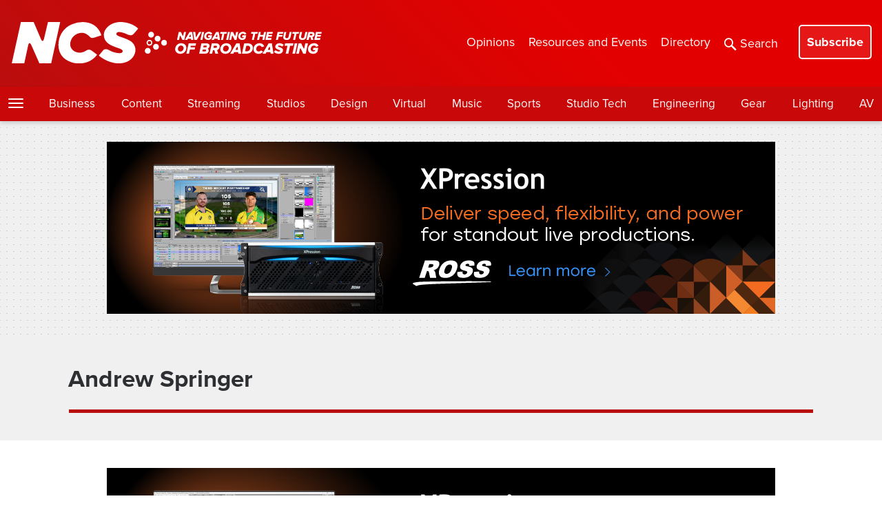

--- FILE ---
content_type: text/html; charset=utf-8
request_url: https://www.google.com/recaptcha/api2/anchor?ar=1&k=6LczM2QbAAAAABQ_AlTGLnVFzHw8ON60_9QP8c43&co=aHR0cHM6Ly93d3cubmV3c2Nhc3RzdHVkaW8uY29tOjQ0Mw..&hl=en&v=PoyoqOPhxBO7pBk68S4YbpHZ&size=invisible&anchor-ms=20000&execute-ms=30000&cb=1o83qx6ngldg
body_size: 48673
content:
<!DOCTYPE HTML><html dir="ltr" lang="en"><head><meta http-equiv="Content-Type" content="text/html; charset=UTF-8">
<meta http-equiv="X-UA-Compatible" content="IE=edge">
<title>reCAPTCHA</title>
<style type="text/css">
/* cyrillic-ext */
@font-face {
  font-family: 'Roboto';
  font-style: normal;
  font-weight: 400;
  font-stretch: 100%;
  src: url(//fonts.gstatic.com/s/roboto/v48/KFO7CnqEu92Fr1ME7kSn66aGLdTylUAMa3GUBHMdazTgWw.woff2) format('woff2');
  unicode-range: U+0460-052F, U+1C80-1C8A, U+20B4, U+2DE0-2DFF, U+A640-A69F, U+FE2E-FE2F;
}
/* cyrillic */
@font-face {
  font-family: 'Roboto';
  font-style: normal;
  font-weight: 400;
  font-stretch: 100%;
  src: url(//fonts.gstatic.com/s/roboto/v48/KFO7CnqEu92Fr1ME7kSn66aGLdTylUAMa3iUBHMdazTgWw.woff2) format('woff2');
  unicode-range: U+0301, U+0400-045F, U+0490-0491, U+04B0-04B1, U+2116;
}
/* greek-ext */
@font-face {
  font-family: 'Roboto';
  font-style: normal;
  font-weight: 400;
  font-stretch: 100%;
  src: url(//fonts.gstatic.com/s/roboto/v48/KFO7CnqEu92Fr1ME7kSn66aGLdTylUAMa3CUBHMdazTgWw.woff2) format('woff2');
  unicode-range: U+1F00-1FFF;
}
/* greek */
@font-face {
  font-family: 'Roboto';
  font-style: normal;
  font-weight: 400;
  font-stretch: 100%;
  src: url(//fonts.gstatic.com/s/roboto/v48/KFO7CnqEu92Fr1ME7kSn66aGLdTylUAMa3-UBHMdazTgWw.woff2) format('woff2');
  unicode-range: U+0370-0377, U+037A-037F, U+0384-038A, U+038C, U+038E-03A1, U+03A3-03FF;
}
/* math */
@font-face {
  font-family: 'Roboto';
  font-style: normal;
  font-weight: 400;
  font-stretch: 100%;
  src: url(//fonts.gstatic.com/s/roboto/v48/KFO7CnqEu92Fr1ME7kSn66aGLdTylUAMawCUBHMdazTgWw.woff2) format('woff2');
  unicode-range: U+0302-0303, U+0305, U+0307-0308, U+0310, U+0312, U+0315, U+031A, U+0326-0327, U+032C, U+032F-0330, U+0332-0333, U+0338, U+033A, U+0346, U+034D, U+0391-03A1, U+03A3-03A9, U+03B1-03C9, U+03D1, U+03D5-03D6, U+03F0-03F1, U+03F4-03F5, U+2016-2017, U+2034-2038, U+203C, U+2040, U+2043, U+2047, U+2050, U+2057, U+205F, U+2070-2071, U+2074-208E, U+2090-209C, U+20D0-20DC, U+20E1, U+20E5-20EF, U+2100-2112, U+2114-2115, U+2117-2121, U+2123-214F, U+2190, U+2192, U+2194-21AE, U+21B0-21E5, U+21F1-21F2, U+21F4-2211, U+2213-2214, U+2216-22FF, U+2308-230B, U+2310, U+2319, U+231C-2321, U+2336-237A, U+237C, U+2395, U+239B-23B7, U+23D0, U+23DC-23E1, U+2474-2475, U+25AF, U+25B3, U+25B7, U+25BD, U+25C1, U+25CA, U+25CC, U+25FB, U+266D-266F, U+27C0-27FF, U+2900-2AFF, U+2B0E-2B11, U+2B30-2B4C, U+2BFE, U+3030, U+FF5B, U+FF5D, U+1D400-1D7FF, U+1EE00-1EEFF;
}
/* symbols */
@font-face {
  font-family: 'Roboto';
  font-style: normal;
  font-weight: 400;
  font-stretch: 100%;
  src: url(//fonts.gstatic.com/s/roboto/v48/KFO7CnqEu92Fr1ME7kSn66aGLdTylUAMaxKUBHMdazTgWw.woff2) format('woff2');
  unicode-range: U+0001-000C, U+000E-001F, U+007F-009F, U+20DD-20E0, U+20E2-20E4, U+2150-218F, U+2190, U+2192, U+2194-2199, U+21AF, U+21E6-21F0, U+21F3, U+2218-2219, U+2299, U+22C4-22C6, U+2300-243F, U+2440-244A, U+2460-24FF, U+25A0-27BF, U+2800-28FF, U+2921-2922, U+2981, U+29BF, U+29EB, U+2B00-2BFF, U+4DC0-4DFF, U+FFF9-FFFB, U+10140-1018E, U+10190-1019C, U+101A0, U+101D0-101FD, U+102E0-102FB, U+10E60-10E7E, U+1D2C0-1D2D3, U+1D2E0-1D37F, U+1F000-1F0FF, U+1F100-1F1AD, U+1F1E6-1F1FF, U+1F30D-1F30F, U+1F315, U+1F31C, U+1F31E, U+1F320-1F32C, U+1F336, U+1F378, U+1F37D, U+1F382, U+1F393-1F39F, U+1F3A7-1F3A8, U+1F3AC-1F3AF, U+1F3C2, U+1F3C4-1F3C6, U+1F3CA-1F3CE, U+1F3D4-1F3E0, U+1F3ED, U+1F3F1-1F3F3, U+1F3F5-1F3F7, U+1F408, U+1F415, U+1F41F, U+1F426, U+1F43F, U+1F441-1F442, U+1F444, U+1F446-1F449, U+1F44C-1F44E, U+1F453, U+1F46A, U+1F47D, U+1F4A3, U+1F4B0, U+1F4B3, U+1F4B9, U+1F4BB, U+1F4BF, U+1F4C8-1F4CB, U+1F4D6, U+1F4DA, U+1F4DF, U+1F4E3-1F4E6, U+1F4EA-1F4ED, U+1F4F7, U+1F4F9-1F4FB, U+1F4FD-1F4FE, U+1F503, U+1F507-1F50B, U+1F50D, U+1F512-1F513, U+1F53E-1F54A, U+1F54F-1F5FA, U+1F610, U+1F650-1F67F, U+1F687, U+1F68D, U+1F691, U+1F694, U+1F698, U+1F6AD, U+1F6B2, U+1F6B9-1F6BA, U+1F6BC, U+1F6C6-1F6CF, U+1F6D3-1F6D7, U+1F6E0-1F6EA, U+1F6F0-1F6F3, U+1F6F7-1F6FC, U+1F700-1F7FF, U+1F800-1F80B, U+1F810-1F847, U+1F850-1F859, U+1F860-1F887, U+1F890-1F8AD, U+1F8B0-1F8BB, U+1F8C0-1F8C1, U+1F900-1F90B, U+1F93B, U+1F946, U+1F984, U+1F996, U+1F9E9, U+1FA00-1FA6F, U+1FA70-1FA7C, U+1FA80-1FA89, U+1FA8F-1FAC6, U+1FACE-1FADC, U+1FADF-1FAE9, U+1FAF0-1FAF8, U+1FB00-1FBFF;
}
/* vietnamese */
@font-face {
  font-family: 'Roboto';
  font-style: normal;
  font-weight: 400;
  font-stretch: 100%;
  src: url(//fonts.gstatic.com/s/roboto/v48/KFO7CnqEu92Fr1ME7kSn66aGLdTylUAMa3OUBHMdazTgWw.woff2) format('woff2');
  unicode-range: U+0102-0103, U+0110-0111, U+0128-0129, U+0168-0169, U+01A0-01A1, U+01AF-01B0, U+0300-0301, U+0303-0304, U+0308-0309, U+0323, U+0329, U+1EA0-1EF9, U+20AB;
}
/* latin-ext */
@font-face {
  font-family: 'Roboto';
  font-style: normal;
  font-weight: 400;
  font-stretch: 100%;
  src: url(//fonts.gstatic.com/s/roboto/v48/KFO7CnqEu92Fr1ME7kSn66aGLdTylUAMa3KUBHMdazTgWw.woff2) format('woff2');
  unicode-range: U+0100-02BA, U+02BD-02C5, U+02C7-02CC, U+02CE-02D7, U+02DD-02FF, U+0304, U+0308, U+0329, U+1D00-1DBF, U+1E00-1E9F, U+1EF2-1EFF, U+2020, U+20A0-20AB, U+20AD-20C0, U+2113, U+2C60-2C7F, U+A720-A7FF;
}
/* latin */
@font-face {
  font-family: 'Roboto';
  font-style: normal;
  font-weight: 400;
  font-stretch: 100%;
  src: url(//fonts.gstatic.com/s/roboto/v48/KFO7CnqEu92Fr1ME7kSn66aGLdTylUAMa3yUBHMdazQ.woff2) format('woff2');
  unicode-range: U+0000-00FF, U+0131, U+0152-0153, U+02BB-02BC, U+02C6, U+02DA, U+02DC, U+0304, U+0308, U+0329, U+2000-206F, U+20AC, U+2122, U+2191, U+2193, U+2212, U+2215, U+FEFF, U+FFFD;
}
/* cyrillic-ext */
@font-face {
  font-family: 'Roboto';
  font-style: normal;
  font-weight: 500;
  font-stretch: 100%;
  src: url(//fonts.gstatic.com/s/roboto/v48/KFO7CnqEu92Fr1ME7kSn66aGLdTylUAMa3GUBHMdazTgWw.woff2) format('woff2');
  unicode-range: U+0460-052F, U+1C80-1C8A, U+20B4, U+2DE0-2DFF, U+A640-A69F, U+FE2E-FE2F;
}
/* cyrillic */
@font-face {
  font-family: 'Roboto';
  font-style: normal;
  font-weight: 500;
  font-stretch: 100%;
  src: url(//fonts.gstatic.com/s/roboto/v48/KFO7CnqEu92Fr1ME7kSn66aGLdTylUAMa3iUBHMdazTgWw.woff2) format('woff2');
  unicode-range: U+0301, U+0400-045F, U+0490-0491, U+04B0-04B1, U+2116;
}
/* greek-ext */
@font-face {
  font-family: 'Roboto';
  font-style: normal;
  font-weight: 500;
  font-stretch: 100%;
  src: url(//fonts.gstatic.com/s/roboto/v48/KFO7CnqEu92Fr1ME7kSn66aGLdTylUAMa3CUBHMdazTgWw.woff2) format('woff2');
  unicode-range: U+1F00-1FFF;
}
/* greek */
@font-face {
  font-family: 'Roboto';
  font-style: normal;
  font-weight: 500;
  font-stretch: 100%;
  src: url(//fonts.gstatic.com/s/roboto/v48/KFO7CnqEu92Fr1ME7kSn66aGLdTylUAMa3-UBHMdazTgWw.woff2) format('woff2');
  unicode-range: U+0370-0377, U+037A-037F, U+0384-038A, U+038C, U+038E-03A1, U+03A3-03FF;
}
/* math */
@font-face {
  font-family: 'Roboto';
  font-style: normal;
  font-weight: 500;
  font-stretch: 100%;
  src: url(//fonts.gstatic.com/s/roboto/v48/KFO7CnqEu92Fr1ME7kSn66aGLdTylUAMawCUBHMdazTgWw.woff2) format('woff2');
  unicode-range: U+0302-0303, U+0305, U+0307-0308, U+0310, U+0312, U+0315, U+031A, U+0326-0327, U+032C, U+032F-0330, U+0332-0333, U+0338, U+033A, U+0346, U+034D, U+0391-03A1, U+03A3-03A9, U+03B1-03C9, U+03D1, U+03D5-03D6, U+03F0-03F1, U+03F4-03F5, U+2016-2017, U+2034-2038, U+203C, U+2040, U+2043, U+2047, U+2050, U+2057, U+205F, U+2070-2071, U+2074-208E, U+2090-209C, U+20D0-20DC, U+20E1, U+20E5-20EF, U+2100-2112, U+2114-2115, U+2117-2121, U+2123-214F, U+2190, U+2192, U+2194-21AE, U+21B0-21E5, U+21F1-21F2, U+21F4-2211, U+2213-2214, U+2216-22FF, U+2308-230B, U+2310, U+2319, U+231C-2321, U+2336-237A, U+237C, U+2395, U+239B-23B7, U+23D0, U+23DC-23E1, U+2474-2475, U+25AF, U+25B3, U+25B7, U+25BD, U+25C1, U+25CA, U+25CC, U+25FB, U+266D-266F, U+27C0-27FF, U+2900-2AFF, U+2B0E-2B11, U+2B30-2B4C, U+2BFE, U+3030, U+FF5B, U+FF5D, U+1D400-1D7FF, U+1EE00-1EEFF;
}
/* symbols */
@font-face {
  font-family: 'Roboto';
  font-style: normal;
  font-weight: 500;
  font-stretch: 100%;
  src: url(//fonts.gstatic.com/s/roboto/v48/KFO7CnqEu92Fr1ME7kSn66aGLdTylUAMaxKUBHMdazTgWw.woff2) format('woff2');
  unicode-range: U+0001-000C, U+000E-001F, U+007F-009F, U+20DD-20E0, U+20E2-20E4, U+2150-218F, U+2190, U+2192, U+2194-2199, U+21AF, U+21E6-21F0, U+21F3, U+2218-2219, U+2299, U+22C4-22C6, U+2300-243F, U+2440-244A, U+2460-24FF, U+25A0-27BF, U+2800-28FF, U+2921-2922, U+2981, U+29BF, U+29EB, U+2B00-2BFF, U+4DC0-4DFF, U+FFF9-FFFB, U+10140-1018E, U+10190-1019C, U+101A0, U+101D0-101FD, U+102E0-102FB, U+10E60-10E7E, U+1D2C0-1D2D3, U+1D2E0-1D37F, U+1F000-1F0FF, U+1F100-1F1AD, U+1F1E6-1F1FF, U+1F30D-1F30F, U+1F315, U+1F31C, U+1F31E, U+1F320-1F32C, U+1F336, U+1F378, U+1F37D, U+1F382, U+1F393-1F39F, U+1F3A7-1F3A8, U+1F3AC-1F3AF, U+1F3C2, U+1F3C4-1F3C6, U+1F3CA-1F3CE, U+1F3D4-1F3E0, U+1F3ED, U+1F3F1-1F3F3, U+1F3F5-1F3F7, U+1F408, U+1F415, U+1F41F, U+1F426, U+1F43F, U+1F441-1F442, U+1F444, U+1F446-1F449, U+1F44C-1F44E, U+1F453, U+1F46A, U+1F47D, U+1F4A3, U+1F4B0, U+1F4B3, U+1F4B9, U+1F4BB, U+1F4BF, U+1F4C8-1F4CB, U+1F4D6, U+1F4DA, U+1F4DF, U+1F4E3-1F4E6, U+1F4EA-1F4ED, U+1F4F7, U+1F4F9-1F4FB, U+1F4FD-1F4FE, U+1F503, U+1F507-1F50B, U+1F50D, U+1F512-1F513, U+1F53E-1F54A, U+1F54F-1F5FA, U+1F610, U+1F650-1F67F, U+1F687, U+1F68D, U+1F691, U+1F694, U+1F698, U+1F6AD, U+1F6B2, U+1F6B9-1F6BA, U+1F6BC, U+1F6C6-1F6CF, U+1F6D3-1F6D7, U+1F6E0-1F6EA, U+1F6F0-1F6F3, U+1F6F7-1F6FC, U+1F700-1F7FF, U+1F800-1F80B, U+1F810-1F847, U+1F850-1F859, U+1F860-1F887, U+1F890-1F8AD, U+1F8B0-1F8BB, U+1F8C0-1F8C1, U+1F900-1F90B, U+1F93B, U+1F946, U+1F984, U+1F996, U+1F9E9, U+1FA00-1FA6F, U+1FA70-1FA7C, U+1FA80-1FA89, U+1FA8F-1FAC6, U+1FACE-1FADC, U+1FADF-1FAE9, U+1FAF0-1FAF8, U+1FB00-1FBFF;
}
/* vietnamese */
@font-face {
  font-family: 'Roboto';
  font-style: normal;
  font-weight: 500;
  font-stretch: 100%;
  src: url(//fonts.gstatic.com/s/roboto/v48/KFO7CnqEu92Fr1ME7kSn66aGLdTylUAMa3OUBHMdazTgWw.woff2) format('woff2');
  unicode-range: U+0102-0103, U+0110-0111, U+0128-0129, U+0168-0169, U+01A0-01A1, U+01AF-01B0, U+0300-0301, U+0303-0304, U+0308-0309, U+0323, U+0329, U+1EA0-1EF9, U+20AB;
}
/* latin-ext */
@font-face {
  font-family: 'Roboto';
  font-style: normal;
  font-weight: 500;
  font-stretch: 100%;
  src: url(//fonts.gstatic.com/s/roboto/v48/KFO7CnqEu92Fr1ME7kSn66aGLdTylUAMa3KUBHMdazTgWw.woff2) format('woff2');
  unicode-range: U+0100-02BA, U+02BD-02C5, U+02C7-02CC, U+02CE-02D7, U+02DD-02FF, U+0304, U+0308, U+0329, U+1D00-1DBF, U+1E00-1E9F, U+1EF2-1EFF, U+2020, U+20A0-20AB, U+20AD-20C0, U+2113, U+2C60-2C7F, U+A720-A7FF;
}
/* latin */
@font-face {
  font-family: 'Roboto';
  font-style: normal;
  font-weight: 500;
  font-stretch: 100%;
  src: url(//fonts.gstatic.com/s/roboto/v48/KFO7CnqEu92Fr1ME7kSn66aGLdTylUAMa3yUBHMdazQ.woff2) format('woff2');
  unicode-range: U+0000-00FF, U+0131, U+0152-0153, U+02BB-02BC, U+02C6, U+02DA, U+02DC, U+0304, U+0308, U+0329, U+2000-206F, U+20AC, U+2122, U+2191, U+2193, U+2212, U+2215, U+FEFF, U+FFFD;
}
/* cyrillic-ext */
@font-face {
  font-family: 'Roboto';
  font-style: normal;
  font-weight: 900;
  font-stretch: 100%;
  src: url(//fonts.gstatic.com/s/roboto/v48/KFO7CnqEu92Fr1ME7kSn66aGLdTylUAMa3GUBHMdazTgWw.woff2) format('woff2');
  unicode-range: U+0460-052F, U+1C80-1C8A, U+20B4, U+2DE0-2DFF, U+A640-A69F, U+FE2E-FE2F;
}
/* cyrillic */
@font-face {
  font-family: 'Roboto';
  font-style: normal;
  font-weight: 900;
  font-stretch: 100%;
  src: url(//fonts.gstatic.com/s/roboto/v48/KFO7CnqEu92Fr1ME7kSn66aGLdTylUAMa3iUBHMdazTgWw.woff2) format('woff2');
  unicode-range: U+0301, U+0400-045F, U+0490-0491, U+04B0-04B1, U+2116;
}
/* greek-ext */
@font-face {
  font-family: 'Roboto';
  font-style: normal;
  font-weight: 900;
  font-stretch: 100%;
  src: url(//fonts.gstatic.com/s/roboto/v48/KFO7CnqEu92Fr1ME7kSn66aGLdTylUAMa3CUBHMdazTgWw.woff2) format('woff2');
  unicode-range: U+1F00-1FFF;
}
/* greek */
@font-face {
  font-family: 'Roboto';
  font-style: normal;
  font-weight: 900;
  font-stretch: 100%;
  src: url(//fonts.gstatic.com/s/roboto/v48/KFO7CnqEu92Fr1ME7kSn66aGLdTylUAMa3-UBHMdazTgWw.woff2) format('woff2');
  unicode-range: U+0370-0377, U+037A-037F, U+0384-038A, U+038C, U+038E-03A1, U+03A3-03FF;
}
/* math */
@font-face {
  font-family: 'Roboto';
  font-style: normal;
  font-weight: 900;
  font-stretch: 100%;
  src: url(//fonts.gstatic.com/s/roboto/v48/KFO7CnqEu92Fr1ME7kSn66aGLdTylUAMawCUBHMdazTgWw.woff2) format('woff2');
  unicode-range: U+0302-0303, U+0305, U+0307-0308, U+0310, U+0312, U+0315, U+031A, U+0326-0327, U+032C, U+032F-0330, U+0332-0333, U+0338, U+033A, U+0346, U+034D, U+0391-03A1, U+03A3-03A9, U+03B1-03C9, U+03D1, U+03D5-03D6, U+03F0-03F1, U+03F4-03F5, U+2016-2017, U+2034-2038, U+203C, U+2040, U+2043, U+2047, U+2050, U+2057, U+205F, U+2070-2071, U+2074-208E, U+2090-209C, U+20D0-20DC, U+20E1, U+20E5-20EF, U+2100-2112, U+2114-2115, U+2117-2121, U+2123-214F, U+2190, U+2192, U+2194-21AE, U+21B0-21E5, U+21F1-21F2, U+21F4-2211, U+2213-2214, U+2216-22FF, U+2308-230B, U+2310, U+2319, U+231C-2321, U+2336-237A, U+237C, U+2395, U+239B-23B7, U+23D0, U+23DC-23E1, U+2474-2475, U+25AF, U+25B3, U+25B7, U+25BD, U+25C1, U+25CA, U+25CC, U+25FB, U+266D-266F, U+27C0-27FF, U+2900-2AFF, U+2B0E-2B11, U+2B30-2B4C, U+2BFE, U+3030, U+FF5B, U+FF5D, U+1D400-1D7FF, U+1EE00-1EEFF;
}
/* symbols */
@font-face {
  font-family: 'Roboto';
  font-style: normal;
  font-weight: 900;
  font-stretch: 100%;
  src: url(//fonts.gstatic.com/s/roboto/v48/KFO7CnqEu92Fr1ME7kSn66aGLdTylUAMaxKUBHMdazTgWw.woff2) format('woff2');
  unicode-range: U+0001-000C, U+000E-001F, U+007F-009F, U+20DD-20E0, U+20E2-20E4, U+2150-218F, U+2190, U+2192, U+2194-2199, U+21AF, U+21E6-21F0, U+21F3, U+2218-2219, U+2299, U+22C4-22C6, U+2300-243F, U+2440-244A, U+2460-24FF, U+25A0-27BF, U+2800-28FF, U+2921-2922, U+2981, U+29BF, U+29EB, U+2B00-2BFF, U+4DC0-4DFF, U+FFF9-FFFB, U+10140-1018E, U+10190-1019C, U+101A0, U+101D0-101FD, U+102E0-102FB, U+10E60-10E7E, U+1D2C0-1D2D3, U+1D2E0-1D37F, U+1F000-1F0FF, U+1F100-1F1AD, U+1F1E6-1F1FF, U+1F30D-1F30F, U+1F315, U+1F31C, U+1F31E, U+1F320-1F32C, U+1F336, U+1F378, U+1F37D, U+1F382, U+1F393-1F39F, U+1F3A7-1F3A8, U+1F3AC-1F3AF, U+1F3C2, U+1F3C4-1F3C6, U+1F3CA-1F3CE, U+1F3D4-1F3E0, U+1F3ED, U+1F3F1-1F3F3, U+1F3F5-1F3F7, U+1F408, U+1F415, U+1F41F, U+1F426, U+1F43F, U+1F441-1F442, U+1F444, U+1F446-1F449, U+1F44C-1F44E, U+1F453, U+1F46A, U+1F47D, U+1F4A3, U+1F4B0, U+1F4B3, U+1F4B9, U+1F4BB, U+1F4BF, U+1F4C8-1F4CB, U+1F4D6, U+1F4DA, U+1F4DF, U+1F4E3-1F4E6, U+1F4EA-1F4ED, U+1F4F7, U+1F4F9-1F4FB, U+1F4FD-1F4FE, U+1F503, U+1F507-1F50B, U+1F50D, U+1F512-1F513, U+1F53E-1F54A, U+1F54F-1F5FA, U+1F610, U+1F650-1F67F, U+1F687, U+1F68D, U+1F691, U+1F694, U+1F698, U+1F6AD, U+1F6B2, U+1F6B9-1F6BA, U+1F6BC, U+1F6C6-1F6CF, U+1F6D3-1F6D7, U+1F6E0-1F6EA, U+1F6F0-1F6F3, U+1F6F7-1F6FC, U+1F700-1F7FF, U+1F800-1F80B, U+1F810-1F847, U+1F850-1F859, U+1F860-1F887, U+1F890-1F8AD, U+1F8B0-1F8BB, U+1F8C0-1F8C1, U+1F900-1F90B, U+1F93B, U+1F946, U+1F984, U+1F996, U+1F9E9, U+1FA00-1FA6F, U+1FA70-1FA7C, U+1FA80-1FA89, U+1FA8F-1FAC6, U+1FACE-1FADC, U+1FADF-1FAE9, U+1FAF0-1FAF8, U+1FB00-1FBFF;
}
/* vietnamese */
@font-face {
  font-family: 'Roboto';
  font-style: normal;
  font-weight: 900;
  font-stretch: 100%;
  src: url(//fonts.gstatic.com/s/roboto/v48/KFO7CnqEu92Fr1ME7kSn66aGLdTylUAMa3OUBHMdazTgWw.woff2) format('woff2');
  unicode-range: U+0102-0103, U+0110-0111, U+0128-0129, U+0168-0169, U+01A0-01A1, U+01AF-01B0, U+0300-0301, U+0303-0304, U+0308-0309, U+0323, U+0329, U+1EA0-1EF9, U+20AB;
}
/* latin-ext */
@font-face {
  font-family: 'Roboto';
  font-style: normal;
  font-weight: 900;
  font-stretch: 100%;
  src: url(//fonts.gstatic.com/s/roboto/v48/KFO7CnqEu92Fr1ME7kSn66aGLdTylUAMa3KUBHMdazTgWw.woff2) format('woff2');
  unicode-range: U+0100-02BA, U+02BD-02C5, U+02C7-02CC, U+02CE-02D7, U+02DD-02FF, U+0304, U+0308, U+0329, U+1D00-1DBF, U+1E00-1E9F, U+1EF2-1EFF, U+2020, U+20A0-20AB, U+20AD-20C0, U+2113, U+2C60-2C7F, U+A720-A7FF;
}
/* latin */
@font-face {
  font-family: 'Roboto';
  font-style: normal;
  font-weight: 900;
  font-stretch: 100%;
  src: url(//fonts.gstatic.com/s/roboto/v48/KFO7CnqEu92Fr1ME7kSn66aGLdTylUAMa3yUBHMdazQ.woff2) format('woff2');
  unicode-range: U+0000-00FF, U+0131, U+0152-0153, U+02BB-02BC, U+02C6, U+02DA, U+02DC, U+0304, U+0308, U+0329, U+2000-206F, U+20AC, U+2122, U+2191, U+2193, U+2212, U+2215, U+FEFF, U+FFFD;
}

</style>
<link rel="stylesheet" type="text/css" href="https://www.gstatic.com/recaptcha/releases/PoyoqOPhxBO7pBk68S4YbpHZ/styles__ltr.css">
<script nonce="RaYgqUii3hu7Qzv0PL6dXQ" type="text/javascript">window['__recaptcha_api'] = 'https://www.google.com/recaptcha/api2/';</script>
<script type="text/javascript" src="https://www.gstatic.com/recaptcha/releases/PoyoqOPhxBO7pBk68S4YbpHZ/recaptcha__en.js" nonce="RaYgqUii3hu7Qzv0PL6dXQ">
      
    </script></head>
<body><div id="rc-anchor-alert" class="rc-anchor-alert"></div>
<input type="hidden" id="recaptcha-token" value="[base64]">
<script type="text/javascript" nonce="RaYgqUii3hu7Qzv0PL6dXQ">
      recaptcha.anchor.Main.init("[\x22ainput\x22,[\x22bgdata\x22,\x22\x22,\[base64]/[base64]/[base64]/[base64]/cjw8ejpyPj4+eil9Y2F0Y2gobCl7dGhyb3cgbDt9fSxIPWZ1bmN0aW9uKHcsdCx6KXtpZih3PT0xOTR8fHc9PTIwOCl0LnZbd10/dC52W3ddLmNvbmNhdCh6KTp0LnZbd109b2Yoeix0KTtlbHNle2lmKHQuYkImJnchPTMxNylyZXR1cm47dz09NjZ8fHc9PTEyMnx8dz09NDcwfHx3PT00NHx8dz09NDE2fHx3PT0zOTd8fHc9PTQyMXx8dz09Njh8fHc9PTcwfHx3PT0xODQ/[base64]/[base64]/[base64]/bmV3IGRbVl0oSlswXSk6cD09Mj9uZXcgZFtWXShKWzBdLEpbMV0pOnA9PTM/bmV3IGRbVl0oSlswXSxKWzFdLEpbMl0pOnA9PTQ/[base64]/[base64]/[base64]/[base64]\x22,\[base64]\\u003d\\u003d\x22,\x22JsOaw5bDlDvCiEcTw4Q3wqBqa8OtwrLClsOyYSthGzzDnThdwrfDosKow4dAd3fDg2Q8w5JQb8O/wpTCvkUAw6tDW8OSwpwjwrA0WSlPwpYdDTMfAxHCisO1w5AVw5XCjlRfFsK6acKqwoNVDibCuSYMw4QrBcOnwrhXBE/DtsO1woEucGArwrvCk1YpB1oHwqBqcMKNS8OcDmxFSMOdHTzDjEnCmyckJB5FW8Oow7zCtUdNw7Y4CkUAwr13WHvCvAXCocOedFFVUsOQDcO8wrkiwqbChsK+ZGBbw6jCnFxWwqkdKMOrdgwwVyI6UcKUw4XDhcO3wonChMO6w4d/wppCRBHDkMKDZUbCuy5PwoBfbcKNwofCgcKbw5LDhcOYw5AiwrA7w6nDiMK8E8K8wpbDjUJ6RGPCusOew4R6w5cmwpo4wovCqDExegRNCGhTSsOwJcOYW8Kswr/Cr8KHUsOcw4hMwoBTw604Di/CqhwRURvCgDfCmcKTw7bCq0lXUsObw6fCi8KcT8OTw7XCqmpmw6DCi0gXw5xpG8KdFUrClGtWTMOHGsKJCsKLw7MvwosoSsO8w6/CucOqVlbDpMK5w4bClsKdw5NHwqMtR00bwpTDjHgJCMKrRcKfYcOZw7kHVwLCiUZKH3lTwqnCscKuw7xMdMKPIghWPA4cYcOFXDEyJsO4WcOcCnc/QcKrw5LChMO0wpjCl8KHUQjDoMKBworChz4gw55HwojDuhvDlHTDqMOow5XCqGcRQ2JswpVKLirDimnCklpaOVxjOsKqfMKCwqPCom0LIQ/ClcKNw7zDmibDn8KZw5zCgyluw5ZJd8OIFA9fVsOYfsOaw7HCvQHCgXg5J2PCo8KOFF1ZSVVBw5/DmMOBK8O0w5AIw6UbBn1GbsKYSMKWw6zDoMKJPsKhwq8awqXDuTbDq8OWw4bDrFAkw6kFw6zDkcKiNWIAGcOcLsKqW8OBwp9ww7ExJwLDjmkuaMKBwp8/wpLDuTXCqQfDpwTCssOqwqPCjsOwbzspf8Oow67DsMOnw6DCpcO0IFvCqknDkcOKeMKdw5FYwr/Cg8OPwrpew7BdcgkXw7nCq8OQE8OGw79GwpLDmUDCowvCtsOdw4XDvcOQQsKMwqI6wrvCpcOgwoBUwqXDuCbDnhbDsmIswoDCnmTCugJyWMKSasOlw5Bzw6nDhsOgbMKGFlFIXsO/w6rDlsOxw47DucKhw7rCm8OiCsK8VTHCs17DlcO9wpTCqcOlw5rCusKzE8Oww74pTmliK0DDpsOCDcOQwrxQw4Iaw6vDosKqw7cawp7Dh8KFWMO4w45xw6QbP8OgXRLCpW/ClURzw7TCrsKEAjvChXEtLmLCqsKUcsObwqdKw7PDrMOQHjReE8O9JkVSSMO8W1nDhjxjw7jCrXdiwrrChAvCvzYLwqQPwozDq8OmwoPCpR0+e8OzdcKLZS5xQjXDukjDk8KGwrPDgR5Uw7rDjMK0LsKvEMOGcMK1wo/CrVjDi8OKw6Vnw6l4wpfCsA7CiBEwOcOKw7/Ck8KmwoUPVMK/w7nCv8O7NhrDsC3DgxTDqWcnTmXDrsOpwq0IB07Dj2lFAkR7woNNw43ChT1ZSMOTw4RUdMKAVjp8w598QcKZw48rwp1zZ0duQsOWwokfRHzDn8KUMcK+w5sOPsOlwqsgU3HDjwXCi0DDniLDpUV4w7YHS8OfwrI7w4J0ZVnCsMOyIsK6w4/DunXDtCFYw5/DpHTDjk3ClMOZw6vCqwIPS0XDgcO7wotWwq1QJ8KwCG7CncKtwqTDtC1IG3/DiMK5w4Z0JGrCmcOSwpF1w47DiMO7U199Y8KTw51BwoLDjcOMLcKqw7XClMKrw6VuZ1R1wrLCnxjCtMKJw7HCusKZJcOowpvCmxlPw7PCgFIlwp/[base64]/DphXDgcO4wrHCrBPDlB7ClcKiw6XCmMKvw4HDiGECdcOiRMKYGS7DiiPDmH7DrsOoVSvDty8Xwr9Pw7DCocKxTnFZwqd6w4nCgmXDon/DoxfDgMOHfBvCi0ErOWMLw5VkwpjCqcK5fEthw44+b1UlfA9LHibDgsO+wrHDq3PCt3FEKREew7bDtlXDlV/CmcKDHQTDq8OyfkbCpsKeCRs9Iw4rLFRqEljDnxhzwoltwoQnMsOOcsKxwoTDlRZkDsO2b03CisKOwozCs8OeworDssOXw53DmRHDm8KfGsKlwq5yw4PCiUXDhn/DjnQ4w7VgY8OfKlTDrMKhw4JLdcKYNGnCljQyw7zDgMOrS8KCwqJgKMO1wpJlUsO4wrMyM8KPFcO3QA1JwrTDjgvDg8OkLMKlwp3CssOawq1Pw7vCmUPCrcOKw4zCoXbDtsKMwq1Bw7vDpDtxw5lUJVHDvMKewo7CgSM+asOMeMKFFDprJ2/Dr8KVw47CkMKawop5wrfCisOsHzAewrLCl0/CpsK4wpgNPcKDwq3Dn8KrJSDDqcKsdl7CqhMcworDlwg/w4djwrQiw74zw6LDucOnIcO3w7dYZjgsfsObw6Z0wqM7VxgePCLDgnbCqEdJw6/DqhRSP0sUw4NHw7vDk8OqB8KBw7vCg8KZPcONKcOUwpkqw6DComZ+wrhzwp9FMMOnw6LCsMOkZVvCjcOowql+JcOlwpbCksKcFcO/wpBkcWnDohogw5PCpGfDpcOgZ8OVbQ15w77DmDgYwqxZZMKFHG3DlcKLw5Mjwr3CrcK5csOXw7EAEsKxFsOsw6U7w4BAw7vCgcO4wr4Hw4TCs8KAw6vDqcKEH8Krw4QrSk1uFMKmblPDvXjCtRzDs8KlP34wwqU5w58ew7TClQZqw4fCmsO/woUNFsOfwrHDglwJwqlhYG/CpUohwoFsOB1wWQvDrQNaJgBpw5JNw6dnw4nCkcOxw53CpnzDjBkkw6nCoU4YTBDCt8Oobz4xw7JjXi7Cr8Olw4zDjGLDl8KcwoJHw7/DtMOKOcKlw4wOw4XDlsOKYsK/UsKYw53Csw3Cl8O7fMKyw6JDw4gDIsOkw7cBw74Lw6XDh0rDljbDrhpCW8K4QMKqBcKLw5QhSm4WC8KdRwnCjwBOCsO8wrtNJDYmwrzDsk/DpsKSfsOtwofDtkbCh8O9w7fCmk4kw7XCr1jDjsOXw7N8TMK0KMO+wqrCsmp2LcKdw78VA8Obw5towq5+O2IpwrvCqsOSwrAvX8O0w67ClQxpTcOqw40CdMKqwpl3FcOjw4nCnmDDgsOoSMOddEbDtT1Kwq/CrlHCqVc3w7FiQy5ia2Rxw6VJfD1rw7XDqyF5E8OzccKxKgFxOEHDoMOwwp0QwobDtyRGwpHCoyl0EMKad8KnLnrCtHLDs8KRJMKHwqvDjcO8HMKqZMKPNhcMw55vwrbCpQ9jXMOgwqYfwpLCvcK1NzLDrcKawrk7CXjCmGV1w7XDmE/DvsOfP8ORW8OqXsOgXRPDsUIdF8KNLsOhwrXDn1AoPsKewptwR1/CtMOXwpXChsKtK053wqTCoVDDvj4uw6ksw5gcwo3DhjArw4AOwp9Ow7vCgsKTwoJ8FwBSA3MwI0TCvGrCnsO3wq55w7h0CsKCwr17QyJ6w54Yw5zDs8KDwrZDR3TDgcKwL8OLMMKAw4bCv8KqOQHDhH4YYcKcPcOfwq7CoCQdKHl/P8OCWcKhJ8K3woVmwo3CpsKPNDnCgcKKwod8wqMUw7LCqk49w50kTwkYw7fChW0JI1oEw7HCg0UdeUTCucO/[base64]/CpD7Cu8OGw7UuLVs0w7J7FMKrf8KCw57CvEDCuCfCnD/[base64]/CmcKZwqfDnFPDk8OpwrXDih7CisK8ccO9fHQ1GEbDiCXCsMKfbcKsNMKFU3JqSS5pw4oHw4vCuMKLNMOKO8KAw79PRCJpw5QCLifDgC9yQmHCgD3CpMKmwrfDq8OWwp91DknCl8Kgw4/DsXsnwp0/SMKiw4HDjxXCpiJRAcOww5MNHlwOKcO3B8KbLSzDtjPCgFwQwovCmlhYw67DmRxSw5zDixkOXjAPIETClMKENBl/[base64]/QsO0w6vCs8K+wqHCrUzDsAPDvMK2w7/DoG5RScKfX8OYSwxhTcO3w7thwr4jX2/DsMODSGNSAcKQwoXCtQlMw5xtLF8zVUDCrXnCncKkw4bDicKwHhHDqcKxw4zDgMOpYwJsFG/CpsOlb2HCrCUNwpd9w7BDNVzDu8OMw64PGHFFKMKhw5JlDsKsw6JdbG8qPQrChmlxQsK2wrJDwr3DuWLCi8Odwp04fcKlYl1TBngZwo3CuMO/WcKqw4/DrDV3Y3LCp0chwpM+w63CrTxZVCYwwqPCkHpBbmQDHsO1DsO4w5cwwpDDmAjDtkpgw5nDvB9zw6DCrQckE8OWwoJdw4rCnMKQw4HCrcK8NsO6w5PCjyMAw4J0w71sGsKKCcKgwoY7bMORwpgnwrg0asOhw5QuNgvDs8Otw4x5w4wvH8KIOcKOw6/Cj8OfSRV2YSHCtBnDvSnDjsKNbsOawpfCmcOzMSAsTBnCsi4oCWUiPsOHwog+wpoWFl00CMKRwokof8KnwqFoQcOiw5Yew7bCgzjChwRJHcK9wo/Cs8Klw6vDp8Ohw4DDv8Kbw4TCmsKFw6hJw7BBJcOiSMK0w6Jpw6zDrwN6D2UKMsK+KQRpRcKnbTrDpxJmT1sAwqjCs8OEw7TCnMKLZsOyfMKod1xhw5E8wpbCvEh4S8KBSGfDql/CrsKAO2bChsKwDsOSIRkcCMKyO8OdKSXDgRFsw65vwqIPGMO7w4HCksOAwrLCgcKewoslwrpnw5rCi1nCksOaw4bCix7Cu8KwwroJYcKLHD/Cl8OyU8KaRcKxwoHCnx7Cq8KcasK4I2gDw63Du8Kyw5AfHMK+w4DCoQzDuMKHIMOew4lzw6zCrMO8wonCsxQxw60Lw73Dv8OGGsKmw7/CoMK/RcOUFQxjw4R+wpZXwpPDvRbCg8KhIR88w4jDocO5TAobwpPCgcOfw5B5wpXDvcOCwp/[base64]/[base64]/ChMO4w6TCpDsNekPDkUbDhTHDn8KSbH1VbMKXIMO1Ln5iICk2w6hrehfCn3JRWk1bCcKNbSXChMKdwpfDhDoxNsO/cRjCiBzDh8KRI2dewpxtOH7Ct3xtw7TDlTTDoMKPXiPCh8ODw58ZL8OxGcKgYW3CljUzworDnkfDucK/[base64]/[base64]/CtsKsH2zDjcKALsKpG2RDJcK9w69CecKUwq1kw5PCmlnCpcKncW/CsCDDsBzDncO3w4BpQ8KvwrjDvcO0NMOCwpPDu8OOwq1SwqHDnsOyNy84w5nCiHYZYBfCpcOpIsOdNQNXSMKkPcKvTnMxw4tSAD/CkB3Ds3jCr8K6NMOWJsK+w4RpVk8zw7BGCMODcAx5cjHCmsOIwrIoFkZMwqZbwqbChjzDsMOnw4vDtU8yDTQjWF8Pw5VnwpV0w4UvM8O6dsOuSsKVc1EYMw/CrVwcecO3RxpzwqnCqQc1wrXDtE3DqGHDkcONw6TCjMOLGsKURcKbLSjDtVzCuMK+w6XCkcK9ET/Cj8OKEsKDwr7DphPDksKbdcOoG3B9MVk/MsOewq3CsEzDusOBHMONwp/CsALDgcO8wqsXwqEaw6gRFcKvJhvDqcKpwqPChcOuw54nw5ohDDbCr0Y7SsO/w6PCqkfDjcOGbsOZdsKBw4phw5rDnhnCjFlZVcKgGMOuIXJaBcKcccOiwpwzOMO9dXLCiMK3wpXDvcOUSTnDv2ciZMKtDVvDvMOjw4lTw7ZGLxElRcO+D8Orw6PCuMOHw6nDjsOjw43CoiLDoMKNw75FFRnCk0vCt8K+csOIwr/[base64]/CusOGworCrG8gw43ClsOEMsODA8ODwofDsMO1W8K0eSIvGw/Dp0I+w4kSwoXDgw7DgzvCrsOxwoDDrDfCs8OBQh/CqjRMwrMSA8ONIAXCuF3CqG1/GMOkVyvCrhRew43CigcMw77CoAvCo1pswpgDKhklwqw6wo1SfQXCslFkR8Odw7VbwrHDu8OzMcO8UsOSw6bDusONBTB7w6bDg8O2w7RAw47Ci1fCnMOzwpNiwqNFwpXDhsORw640ZgLCowAHwr0Zw7zDmcOqwrgyGlJSw45Nw5/DvkzClsOAw6Q4wohqwplCTcOtwqrClHpAwoQFFkg/w7/[base64]/CqXzDuEDDmU7DjsOaw7Rtw6hSwqHCrXBXOFBQw4FPcGnCnCQaHgfCh0rCt0wVWgUXMgzDpsOaKsKYbcOmw4LCsDXDtsKXB8KZw7xKY8OLeV/Co8O/DWR5NcOaNE7DusOWYyXDmcOkw6DClsO7L8KDb8KnWEE7AybDt8O2ZSfChsOCw5HCiMOOByjCrgYWV8KwPEfCoMOtw4cGFMK7w4VKNsKHPsKSw7jDqcK+wq7DsMOww4dUaMOYwq4/[base64]/[base64]/w7Jxd8KESWHDt8ORUjoAdH5GR2nCuW9RG1rDq8K8VlJvPMONCcKOw5DDtTHDr8O0w49Ew5DCuT/DvsKfK17CpcO4acKvC0PDq27Dsl9Bwol5w40BwpPClmDCj8KNcEHCnsOhNXbDpzPDs0M/w57DmDIlwoIvw6nCgE03wrgiasKtWcKhwofDkmUdw73Cg8ONZcOCwp9/w5ACwprDoAsiPU/Cl2TCrMKLw4TChEbDplo6cQ4HEsKzwqp3woLDpsKSwonDlH/CniMCwr0if8KbwpvDj8K2w4DCt0U3wrJfc8K+wpHChsO7VEE+woAAAcOAW8Khw5kIZDjDmG41w5/Ci8KZcVtTaXfCvcK/[base64]/CpsOPUsKjwq1Ow4zDgcKMClDDvlZzw57CnsOURyHCrxnCpsKBQsOXLBPDi8K5Z8OAIA8QwrEJDMKXdmUZw5YWeRopwpgKwrh2DMKDK8Otw5NLaFjDq0DCvxREwqfDk8Oxw557IMKuwojDrB7DgHbCm0J6ScKzw6XCk0TCisOTJcO6JMKvw7Vgwr8LAj9sMkPCt8OYFh/CnsOqwprDnMK0MXE4FMK1w4dYwpbCoE9bfiUXwroxwpMTJmMPZcO9w6RyQXDClhjDqxcfwpHDvMOOw7sxw5zDlxAYwpvCmsO+RsKvQGx/cHYnwrbDnwzDm1FFfR7Dm8OHDcKWw6QCw49BMcK2wpLDkwzDpwFjw4QJY8KWV8Kcw67Dklpqwo1rcjvDp8K3wrDDuW/DtsO0wr4Lw71OOFHCl3U+fUbCiXTCmcKNCcO/fMKbwpDChcOswptQFMOowpJ0R2vDqMOgFg7CujNqfEDDhMOww7fDssO1wpdNwoXCl8Ocw5UDw6Ntw7ZCw5nCnjsWw64Ywp5Wwq8SYMKzKcKcZsKiw7MyN8KowqVnWcKow4gcwosUwr8gw7zDgcOKasO2wrHCgU8Jw7tsw6IZQwdZw6bDgsKuwp/DsATCsMOBOsKaw6cDJ8ODwp9YXGzDlcOcwobCuwLCrMKfM8Khw6nDoUXCg8KCwqEwwpLCiz99YCYKacKewo4bwozCkMKHdsOZwq/Dv8K9wqbClsOQKCY7YMKTD8OiLQcbVR/[base64]/DnMOQw5UlwqxlLcO2K2JcwqtwKRnDv8OFYsOUw5jCk2g3IVvDgTXDnMK8w6bCksOxwrXDjhUow77Dn2TCiMK3w5ISwoHDsgl0TsOcGsK+w7fDv8OqMwLDr0tLw5HDpsOCwoN+wp/[base64]/CvcKDPFklOQfDpGnCjiJFwoR/[base64]/[base64]/C1vDsCYWJzE+XSE1wpFgaiLDtlfDkcKOCyRHLMK2IMKuwplkfC7DpHPCp0IfwrByXm/CgsOOw57DmG/DpcO2RsK9wrEvHGZMLArDvAVwwoHCvMOaKTHDkcKPEjAlYMOGw7XCt8KHw4vCgE3Ds8OuEwzDmsKuw5pLwpHCrkzDg8OwacOgw6AACVdAwpXCtx5ofT/Dj18wYjJNwr0Xw7jCgsO4wrQMT2A5NmoBwozDkh3Ct04+aMKzMHPCmsOvQFXCuR/DvsKWHwNhccObw4XCmWkZw47CtMOrLcOEw5XCvcOPw5dmw5rCssK0eGzDoUwDwqPDjMOJw6MXehzDpcOxVcK+wqo0PcOSw6fCqcOpwoTCh8OfH8OZwrDDmMKeYCYhTRFbYjItwq0qFBVJGSQKDcK+K8OIHnXDksOaKjs6w6fDnR/CuMKLRcOCEsOUwp7Ct2F0RiZJw65mM8Ksw7RfKMOzw5vCgE7ClSY0wqzDiCJxw69xbFFTw4nCv8OmFzvDrsOaO8K+MMKfLsKfw7rCjyDCicKlI8OIdxjDox3Dn8Ovw6DCt1NYEMO+w5lsNyEWWmDCsW05RMK1w759wr4jZkDCoEnCk0tqwrxlw5TDtcONwq/CpcOOOyJRwr4dfMOeSk8MBynCjmNNSCddwqofTGtpeGFQYlJIKz0xw5MdF3HCm8OiSMOIwo/DsyjDksOlHcKiUm18wrbDtcKGX18pwoUxQcK3w4TCrSvDrsKhWwnCucKXw5nDisOXw5w4w57CpMKeVGI/wpPCk2bCtBnCpkUlcicQbl5pwq/CpcOWw7sjw6rCqsOkMEHDsMOMG0rCuQ3DnizDjnlJw6A0w7PCgk5tw5zCnjNJIQnChygPZnLDuAd9w7/CucOQNcKKwqPCncKAH8KtCsK0w6JAw61owp7ChSLCn1ERworCiThFwrbDrBHDgsOvOcO+ZHJNAcOPCgIrwp/ClMOvw6VuZ8KtV2zCkBjDqTbCg8KZKAZPasO2w7DCjR/[base64]/DrF3CojELwrrCv8KcPhzDmnUcbTDDikwgNBxsHG/[base64]/[base64]/w5vDqm87w4gde8OmEn/CnE57w6Eqe2cxw6nDt0RoQsO6NcORRsO0UsKpUR3CjTTCmcOoJcKmHArCh3TDk8KaFcOfw50Jb8Oda8OOw5LDocOew40zYcORw7rDqDvCqsONwp/Du8OQO0QHOy3DhWzDnnUvL8OVRRTDgMK2wqwaaz5ewpHChMKGJgTCqiQAw5vCrgobUcOtc8Ouw7ZmwrBWQA4cwqjCsAvCicOGNjVXIyhbAjzCmsK4aynDgwrChl9jW8Oww5DCp8KrBxRvwqsSwqPCrQc+Y1jCvxkCwqR9wphPTWUfH8Oxwq/CqsK3wpxiw7vDqcK/CSPCu8O6wodHwofCmTHCh8OBRBfCk8Kqw45tw7gFwrbCqcKxwo85w6/CsVrDvsOywohsEyTCn8KzWkbDoXYwbHDClsO1JMKcQcO/w78gGMOcw7IsRi1TPCvCiS4UHQpww6dBFnM/VDYHFn8Dw7cZw50vwoAewprCvgUYw6sFw4ctRcOTw7ExCMK/H8ONw41Rw493elhvwptvKMKsw6lkw53Dtnh5wqdIZ8KqYBkbwpnCvMOWcMOZwq4mNAcZNcK5Nl/DvzRRwpTDtsOWGXfDhxrCl8KEJsKOC8O6bsK1w5vCi3ocwrQYwpjDoXDCvsOEH8O3w4/DpsO1w4Qrwoh5w50hHh/CuMKSFcOdC8OlcFXDr3nCt8K7w6HDsGQRwrtFwo7Do8K9wo1GwqDDp8KbQ8KrAsKqJ8KzFEDDunFgwq7DlVxVSQbCkMOEe2t7EMOZEsKBw493Y1jCjsKJYcKCLzHDqUrDlMKVw5jCpVhjwp8ZwoUaw7nDrivCtsK5PxB1wqw5w7/DnsK6wrnDksO9wo5Mw7PDvMKLw63CkMO1wp/DvEbCgU9OPhUAwoHDhcOhw68/E0EObUXCnx06ZsOswoI4wofDhMKgw7XDt8O0w4Ecw5ZeUMO6wpJHwpNFLcK3woHChWHCt8Otw5fDscKeSsKKc8OZwpp2IsKNfsOnVT/CrcK+w7fCphzDtMKNwoE1wpTCoMKZwqjCiGl4wofCm8OcPMO6S8O/O8OyHsO4w4l1wobCnsOew6PCmcOdw5PDrcOPbcKBw6Qvw5ZWMsKAw7QewqPDiRskUloVw6drwqdyFz52X8Oywq7CqsKmw6jCqQbDmSQYLsOCX8OyRcOvw6/CpMOeVjHDlzJSfxfDkMOiLcOeA2cZXMKsGHDDt8OfBMKYwpbCjsOvOcKowrDDpSDDrnPCsEnCiMO3w5TDmsKcJ2gOJV5XFTDCmcOYwr/CgMKLwqDCscO3SsKzGx0yBVUWw4k7dcOrDgfDscK9wosuw6fCsEQDwqvCscKOw4rCryXDgMK4wrDDo8Oyw6FGw5I/a8KywrLDiMOmNsOfCsKpwpfDp8OGZ1vCujHCq0/[base64]/CtSh9VG/DoMOgLjogesKWW0Jqwp9GCkHDhcKEcsKZdXbCv37Co3ZAAMO0wrtbZ081Zm/[base64]/[base64]/wr/[base64]/[base64]/Dkz57bsOgNDXCvMOvNsO1WVFiLcOsw4k4w747w5vDuxLDjA16woUaYkPDncOTw5fDt8Kcwrs0Zj8Kw4xGwqnDjMOCw6YkwqsMwq7Cg3c4w6kzw6Jew5cnw7dBw73DmcOuGGrDokJzwrEvLQE9w5rCmcOBH8KFFUjDnsK0UsOFwpfDm8OKc8KWw4nCjcOjwqwiw7s/LsKsw6Y2wrBRHE4HdUotWMOOWF/Cp8KdWcOpeMOCw5IIw7V3cwMtPMOewo3DkQEOKMKYw5jCgMOPwqDDiAtrwq3Cu2JUwqcSw7ZJw7LCpMObwqsvUsKSN1NXdCrCgAZ3w7JyHnNSw5/CjMKLw5jCkUcYw7fChMOSbzfDhsOzw7vDusO5wrHCuHXDpMKRTsOGO8KAwr7DtcKUw6fCkcK1w7fCjsKWwqFdbC06wojDsGTDsztvR8KzZcKjwrTDjsOAw68QwpbCnMOHw7c2UTdjVTNewp1ww5nDlMOtY8KOAyvCucKFwr/DtMOAP8OcQ8OgR8OxJcKuTjPDkj7CuTXDsFvCs8OzFSjClUjDu8KGwpI0woLDq1AtwrfDvcKEOsKjSwJCQlJ0w44hZsKrwp/DoENBF8K5wpYBw5oCNS/DlgYbKGozEGjCiCB1OSbCnz7ChUFqw6rDu1JVwobCmcKVVWRrwr3DuMK3w50Rw6pbw7QycsOfwqXCjALDiVnCuHN/wrfCjErDrMO+woVQwoZsTMKswr/[base64]/CicKyUw3CtMOTfBIUwpQ6LjF2w7EiQGTCgC7DtzAoO8O6csKnw4rDp2vDmcOTw5XDinbDiV/DuF7CncKZw65xw74yE0A2ecKvw5TCgifCisKPwo7CsRYNLEdXWxjDv3JOw7DDnAFMwrlWD3TCh8KSw6bDt8OsYX3CvhHCtsKSEsOuG0MvwoDCt8Ohw5/CgmFoXsOsJMOmwrPCokDCnCrDk1/CjRnChQ1lVsKZaVFnHyoTwpNkVcO/[base64]/BcOsE01hWWNPwqcCF0HCp3PCsMOAWGbDicObwpDDpMKqKA0IwonCtMO6w5/Ct3/ChDoXbQ4xfcKPG8K9csOtQsKow4cGwpzClMKuH8OjcSvDqxk7wqAfcsK8wq/DvMKzwqtzwr9fFC3DqnrCuXnDqEPCmVxHwoQLKwEZCGtow6AdZsKcwrPDmR7CoMO0HznDnQbCllDCuHZlN2I9Tywcw5N8DsKOTsOkw5lDb3DCqcOPw4LDohrCkMO8UAULK2nDvsOVwrQkw790wqjDg2RBZcK5FsK+Q2/[base64]/BMKqBEdWaHXDn1FCw4lgwp7DqBPDuwULwotUH2nCrXfCuMOcwqlDWn7DjcK8wrjCpMO9wo8wU8Ogch/[base64]/CniHCjGBMN8OGf2QSwrpXfMKlF8Oiw43CkBkRwoNXw6DDmHjCqHTCtcOHDV/Ciz/CtyYQw70lbXLDv8KNwrtxEMOlw5XCiXDDsljCqiddZcKOfMODe8OkPwAIWFlgwrY6wrLDmw0vRsOBwrHDs8K3wqI7fMO1GsK0w4QTw5c8LsKHwo/DggrDlzHCqsOBNxbCt8KJFcKAwq3CrkwFGXXDhy3CvMODw4ddNsOPFsKZwrFow6dKa0/CocOtHMKdIC98w6fDmHxvw5ZdakDCrRNWw6RRwqlRw4YRQBDChCvCp8OXw5nCoMKTwrvClBvCncO3wqRrw6lLw7FzdcKcb8OtWcK0dX7CusOpwoHClV/CscKkwoYew7fCqGzDncKbwqLDq8Otwp/CmsOlCsKLK8OdWmkrwpw/w6N0D1fChFPCiD7CvsOmw5o3W8O+Sz44wqQyOsOkLyUFw4DCjMKgw6bCmcKTw4VQRMOqwr3DkyDDoMOIQsOELy/Cm8O0SzvCtcKgw4FFwp/CtsOAwpgrNBHDjMKfbBEew6bCvzQZw7zDsxZ5S1Ejw5pjw6xLbcOxAnjCgnfDr8OSwojCoC9ww6fDi8Kvw5nCpcKdWsKiWUrCu8KowoHDmcOkw7JQwp7Ck3lffWFwwoHDq8K8P1ohMMKvwqdDMk/ChsOVPHjDsUxpwrcbwplGw78SJgEbwrzDscKYE2DDpCgowonChD9LC8KOw5jCjsKUw5JCw6ovDMO4KW/DohvDslcfPsOdwq5Hw6jDlyhDw7dtScO1w53CoMKPVAHDoXVrwqbCt0J3woFoaXnCuijCgMK/[base64]/CpMKWwp4gwpbCuQ/CvghzZ1dHaVjDpRnDucOYd8O0w6DDmMKAwpXDl8O0wqUvf2Q5BEA1ZnEjc8O6wo7DmhfDrVljwrE+w6vChMKpw6YwwqDCqMKXTVMQw5Y0ccORVSzDosOtHcK0fAN9w7jDhFDDtsKuUGUWMMKVworDkTgmwqTDlsOHwplIwrvCsit/N8KXFcOePkLCl8KfW3sCwqFHVcKqGXvDqlNMwpEFw7Yfwq9QayjCkAzDkFPDry7Di23DusOMEAVeLGYewo/Djjtpw4TCpcKEw7UTwp3DjMOZUnxfw7JewrN+bsKvGyfCuQfCsMOif016QhHDlMKzIyTCll9Aw5k7w5dGLgMhY1TCnMO2VkHCn8KDFsKdW8Ozwod5V8K6DAVGw57Ct2vDvQIdwqA0RRpDw6ZLwpnCpnfDrTIcNFVdw4PDicK1wrAZwqkwPcKkwp58w4/[base64]/CrQrCjMOKwpvDvsOJAcKHfijCmhLCiHnClsKcwo/CnsKiwppAwqttw5DDtULDp8O4woLCnA3Dh8K+KB0MwpkfwpljecOuw6UaVsK6wrfDgTrDtFHDtRofwpJkwrDDqznDhcKvVsKJw7TClcOMwrYMKj7CkQhYwpJkwpl/wqV1w4xdDMKFOx3CncO8w4fClsKkaGprwopXYBtuw4/Dhl/CrXxxasKOFgzDqCTCkMK2wpjDp1Mow6PCocKPwqwTT8K5w6XDrg/DmFzDoE4hw67DnWPDnW8mKMOJNsKvwrvDlSDDoDjDp8KnwocUwph3IsOXw4UUw5MYfsOQwoQlDcO1D3I+QMOwD8K4cipfwoYOwqjCgsO8wrJYwrXCpGrDuABKdBHCiD3DrcKdw6BywrnDpDnCqm8FwpPCoMOew4vCuRUKwpPDgWHCncKRacKEw5HDncKxwo/DiBU0wqgdwrHDucO3AcOCwpDDsg4+UlNDDMOvwot0bBFwwq5rYcK2w6/[base64]/wpJOw59YaMOXGmIPTB4nw4dTMAvDpcOBSsObwr3Dl8KqwphYRjbDlEbDunlTVDDDgMKcHcKtwq84cMKxKMKDXMOEwqsdVBcsUh7CkcK9w5s6w7/CvcOOwp0Jwolhw5gBMsKrw44iecKiw5d/KUjDqyFiBRrCjEHCoCojw4nClzzDlMK2wo/CgTcyFcKtWk8NbcO0fcOJwofDgMO/[base64]/ClzzCujbCjsObwrjDq8OdXH7DqiXCl8OdLWQQwonCrGIBwoVnUcOlKMOQZj5Cwq17fcKFKGIywqcEwrzCnsKyMMOsIFvCkRnDinTDtUHCgsOEw6vDjsKGw6JuKMKEfAp5O3MZQS/CqG3CvyzCmXzDnVI+IMKBQ8KZwoTCs0DDqzjDrMOAdCDDvsO2OsKawpjCmcK4VMOKO8KQw68jPFkJw4HDsWnClsKmwqPCl2zChyXClhV9wrfChcO+woARX8OQw6fCq2nDm8OUMQ7DgsO/[base64]/wqYKYCzDnsKBwoLDm8KIwrzCnsKWfjDCn8KWHcKTw6UxVHpNCiTCjcKnw6rDp8KjwrLDuSl9IlNZASbCrsKXUcOkBcO7w6fDv8OGw7ZUWMOxNsK6w6TDqsOjwrbCsxwVF8KsHDkgHsKIwqhEQ8K/C8KxwoTCqsOjQS14a3DDhsOHJsKeOHkbbVTDosO2GTBfHU82woMxw69CIcKNwrdGw5TCtwVLan7DqsKTw5ojwog5JREcw5DDicKKCsKXVDjCpMO9w77CgMKKw4/[base64]/bcKmw4LCmcOIwpcbwrEJakvCn8ONfisWwqXDlcKGVTEaRMK6USzComgOw6sEK8OEw60NwrpMDXtzKEI/w6tUAMKQw7bDi3s+YiLDmsO0E13Dp8ORwopXIw4yLxTDlTHCm8KPw7rClMOXNsOlwp8Dw6LChMOIEMOLX8KxBWVWwqhJCsOIw61kwp7CpAjCmMK7BMOIwr3ClXXDpD/Co8KBeEkVwr0YLAXCuFLDvjzDo8OrPm51wo7CvnvClcOXw5/[base64]/[base64]/Cj8KIw4FGUGrCkF7DocK9UlbDsgE2MTfDsCHDucOqw5IgHzxEEsOxw7fClkdnwobCkMOXw6Ucwo5aw44Fwos9KMKpw7HClcOVw48MECxDVMKJUEDCqMK+SMKRwqYpw5Ivw7BXS3Z9wqPCscOmw5TDg3Z3w6NSwplfw6cOwp/CkFzCoU7DlcKiU0/CoMO4fSPCu8KobFvDg8OiM09WQi9Bw63Drk4+wrB3wrQ1wpwQwqNBKznCmXwFHsOCw4/CgsOkTMKVDzHDkkQ9w5IAwo/ClsOdMF5Nw7HCncKqFXDCgsKRwrPCkzPDk8OPwphVasKIw6Eae2bDucOKwrvDqhDChnLCicOJBn3CusOeRnDDk8KCw5MdwrHDnCkcwpDChlnDmBfDqMONw5rDq1Q7w6nDi8KywrLDkFzCtMKxw6/DrMOOecOWEyEOFsOvHFF9GgcjwoRVw57DshHCs2bDm8OJNznDpjLCssOeDcOnwrDCpsOsw6VIw6PCu17Cskdse0EmwqLDkkXDj8K+w5zCnsKNK8O2w5NOZyQXwrZ1OWseUyFpGsKtMTnDnsOKcSwqwp0zwovDgsKUY8KnbD/DlQRBw7ABK37Cq04kWcOMwpnDt2nCjUJCWsO2LVJxwpLDvkE7woQRdsOuwrbCosOTJcOfw6fDh1HDt3cAw6RqwrDDlcO2wrJGE8KMw43DhMK4w40yecKKVMO+LQXCmT7CosKow4BxbcO2EsKsw40PDsKew4/CqF8pw4fDuCHDj0E6LzlbwrwASMKZw5vDg3rDlsO7wojDsywSHMKAc8KxTy3Dox/ChkM8WzXCgnUmMsKEFRPDpMOawrNNGEvDkVnDiC7CqsOXHcKHCMKnw63Dm8OjwoxyJ1VwwqrCn8O/[base64]/[base64]/[base64]/[base64]/[base64]/DlFh1wprCtnvDvn98wpMtwrvCtTbDtMKcw4MhBmZDKsKGw43CrMKVw67DgMOww4LCoEcNKcOXw4omwpDDtMKSIhYgwoXDkhN/[base64]/CmcOTwpPCrMKTwrTDo1l4XQFoaXxhPsKaw6VeTlTDlcKcH8KhWSXCqz7DpyHClcOYw5bCqm3Dn8KbwqHCssOCPsOPMcOEO0/[base64]/CusKRw4vDgcKqacOYJ8O1w47Cp1rDpcKYMUTCpcKiMsOSwoLDhcKXZDjCmQPDkVLDisO7DsONRsOQWcOqwqZvO8OIwrzCpMO5RXTCi3Etw7TCiUksw5FSw4/CucODw5wndsK1wobDh0jCrT3DhsKUBH1RQcKqw7TDkcKQN3tpw43DkMKVw4RZbMOlw5PCpgsPw4zDuVRpwp3Dsmk+wr8IQMOlwr4fwppzUsK/OEPCoRseSsKfwp3DksO9w5TCtcK2w5taVBnCusO9wo/DgA0bcsO0w5JAdMKaw4NTVsKEw6/DsE4/w5o0wqDDinxLSsKVwpHDk8KiBcKvwrDDrMO4WMKlwpjCuS9zVzIETDTDuMOzw6Fub8OjLTMJw5zDi3zCoCDDoU9aTMOGw5VAbsKywoVuwrHDhsOMalHDj8KMJG3CnlDDisOkIcOrw6TCsHcSwqXCkMO1w6rDvMK3wp7Ch1EYNsO/[base64]/CgQZ3PcOjCsKMbU3DoSLDiTYUL8KIw7XCocKhw6UTecOnC8OqwqTCtsKpIxXDtMOJwp8qwpNcw4XDqMOobxHDk8KoEsOFw7HCvcKXwrgkwq09ViPDkMKjd3jCnhHCs2YzamBQccOMw6fCjG5MKn/Do8K5A8O2GsOXChYSUVkJAFLDkmbDscKEwpbCrcK9wrJDw5HDmQfCuy/DpQTCocOuw6bCicOawpEuwpY8AxdJKn4Nw5nDi2PDoCnCgQrCvsKDGgJoW3JLwokDwqd6aMKfw5ZSS1bCqcK9w6TCgsKdU8ObRcOAw4HDjMK5w4vDq2DCgsKPw6HDl8KyHGM2wpLDtsOowq/DhjNlw7TDnMK4w7LCpQs1w44FD8K4SBPCgsK7w6YiS8OGKFnDrC1HJF8pbcKLw4YeCAzDkG7CrCZuJQ1kUQfDmcOlwoXCmVPCtzggQV55wr4ASm0/wo/CucKUwqtgw45/[base64]/CksOIw7VxVsO0wq7CvcO/K8KJX0bDisO+wqzCuB7DoBLCvsKOwonCpMK3e8O+wo/Dl8OzVibDq1nCpHbDnsOkwpIawoTDrAglwpZ7wrBNN8KkwrLCtyvDl8KNO8OCFjZfNMK6RAzCusOsHSQtC8KmMsO9w69bwo7CnTZKGsO/[base64]/[base64]/DncK2AcKcYwxkw6/[base64]/DHMkYhcdfn3DgjHDg8KaBMKzJsKpSkHDi0U7XDs6AMO5wq41w7LCvxMOAVJaFcOBw75QQGlLVCxhw58IwossD1VnUcKww4Fbw74BQUo/OVJkcTjCjcKMImY8wrDCrMKcJsKDCH/[base64]/YsOtwpXDjFkfIW3CjT8cw5VnwpY6wqTDnVfCvcO/w6PDuE93wofCvcKzBQTCm8ORw7Bnwq7CjBd8w5FlwrwOw6tzw7/DuMO0dsOKw7spwoV3HsKpRcO2fi/[base64]/DtMKOdsOCeglYEsK3w4QVw77Ch8KWwpgwwpPDmcOnw7TDmmNBVTUOFm9TXijChMOVw7TCmMKvYRJYHR/[base64]/[base64]/DsBbCmcKkSB8zOyofBmvDisK5woQvw7bChMKzwoZzHRkvbGUsQsKhFMOvw4ByKcK3w58Jw7hXw4HCmgLDnD7DkcKmGFwxw6fDsShQw77DgcKcw5Yjw6hfF8Kmw7gVDsKww4Mbw5rClcOKbcK4w7DDs8O+b8KMCMKAdcOnMCnCrFXDqTpNwqHCoz1BFlPDtw\\u003d\\u003d\x22],null,[\x22conf\x22,null,\x226LczM2QbAAAAABQ_AlTGLnVFzHw8ON60_9QP8c43\x22,0,null,null,null,0,[21,125,63,73,95,87,41,43,42,83,102,105,109,121],[1017145,623],0,null,null,null,null,0,null,0,null,700,1,null,0,\[base64]/76lBhnEnQkZnOKMAhk\\u003d\x22,0,0,null,null,1,null,0,1,null,null,null,0],\x22https://www.newscaststudio.com:443\x22,null,[3,1,1],null,null,null,1,3600,[\x22https://www.google.com/intl/en/policies/privacy/\x22,\x22https://www.google.com/intl/en/policies/terms/\x22],\x22FsJxJ07NGdQJs06ji6qWSstJ72HGsYv30m0IGB8a9/o\\u003d\x22,1,0,null,1,1768731406531,0,0,[82],null,[83,26,225,69],\x22RC-nqg7fUT1cX6vsQ\x22,null,null,null,null,null,\x220dAFcWeA4yhGhlfd2Tj6ph2M7PRb_qoPjQrkg1WmSJbUMuZajEWi55bUCDAb9Qz0UOctam6KBUR-TKSvwjPiKD23o4q451hF5nhA\x22,1768814206389]");
    </script></body></html>